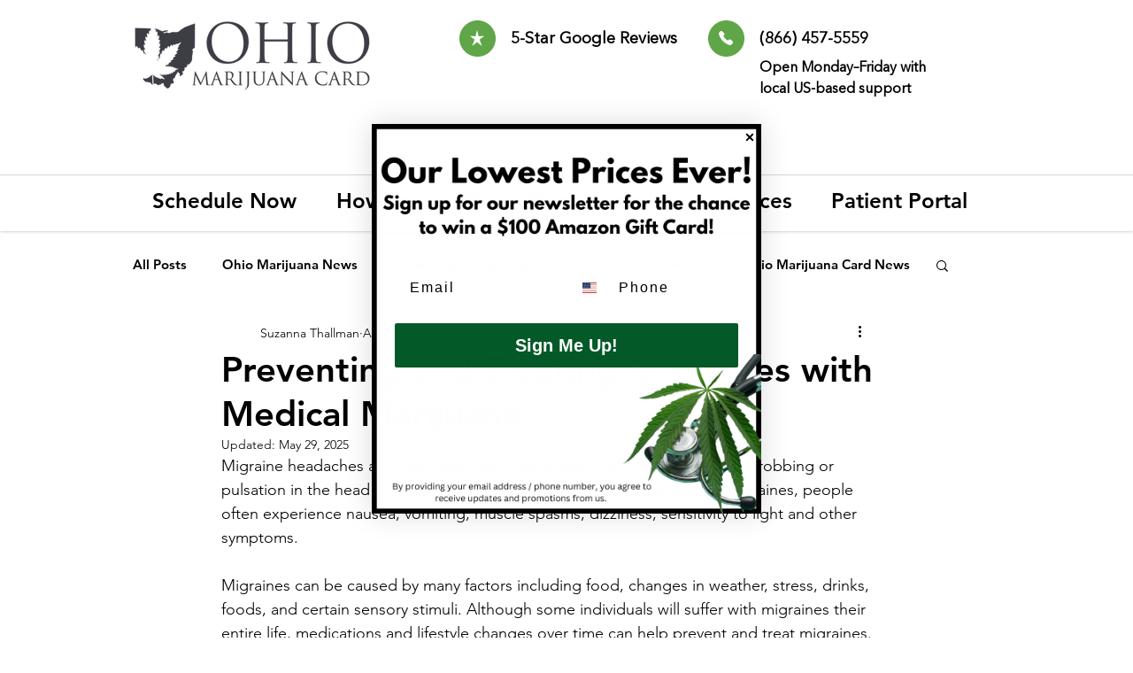

--- FILE ---
content_type: application/javascript
request_url: https://static.parastorage.com/services/wix-thunderbolt/dist/group_3.89d28fc0.chunk.min.js
body_size: 20280
content:
(self.webpackJsonp__wix_thunderbolt_app=self.webpackJsonp__wix_thunderbolt_app||[]).push([[266],{1497:(e,t,n)=>{"use strict";var r,o,s,a,i;n.d(t,{N9:()=>r,TF:()=>a,Te:()=>o,df:()=>i,g6:()=>s}),function(e){e.buyerMail="buyerMail",e.buyerId="buyerId"}(r||(r={})),function(e){e.TB="TB"}(o||(o={})),function(e){e.Static="static",e.TPA="TPA",e.Dynamic="dynamic"}(s||(s={})),function(e){e.Editor="editor",e.Dynamic="dynamic"}(a||(a={})),function(e){e.utmCampaign="utm_campaign",e.utmMedium="utm_medium",e.utmSource="utm_source",e.platform="platform",e.placement="placement"}(i||(i={}))},5292:function(e,t,n){var r;!function(){"use strict";function o(e,t){var n=(65535&e)+(65535&t);return(e>>16)+(t>>16)+(n>>16)<<16|65535&n}function s(e,t,n,r,s,a){return o((i=o(o(t,e),o(r,a)))<<(c=s)|i>>>32-c,n);var i,c}function a(e,t,n,r,o,a,i){return s(t&n|~t&r,e,t,o,a,i)}function i(e,t,n,r,o,a,i){return s(t&r|n&~r,e,t,o,a,i)}function c(e,t,n,r,o,a,i){return s(t^n^r,e,t,o,a,i)}function l(e,t,n,r,o,a,i){return s(n^(t|~r),e,t,o,a,i)}function d(e,t){var n,r,s,d,u;e[t>>5]|=128<<t%32,e[14+(t+64>>>9<<4)]=t;var p=1732584193,g=-271733879,m=-1732584194,h=271733878;for(n=0;n<e.length;n+=16)r=p,s=g,d=m,u=h,p=a(p,g,m,h,e[n],7,-680876936),h=a(h,p,g,m,e[n+1],12,-389564586),m=a(m,h,p,g,e[n+2],17,606105819),g=a(g,m,h,p,e[n+3],22,-1044525330),p=a(p,g,m,h,e[n+4],7,-176418897),h=a(h,p,g,m,e[n+5],12,1200080426),m=a(m,h,p,g,e[n+6],17,-1473231341),g=a(g,m,h,p,e[n+7],22,-45705983),p=a(p,g,m,h,e[n+8],7,1770035416),h=a(h,p,g,m,e[n+9],12,-1958414417),m=a(m,h,p,g,e[n+10],17,-42063),g=a(g,m,h,p,e[n+11],22,-1990404162),p=a(p,g,m,h,e[n+12],7,1804603682),h=a(h,p,g,m,e[n+13],12,-40341101),m=a(m,h,p,g,e[n+14],17,-1502002290),p=i(p,g=a(g,m,h,p,e[n+15],22,1236535329),m,h,e[n+1],5,-165796510),h=i(h,p,g,m,e[n+6],9,-1069501632),m=i(m,h,p,g,e[n+11],14,643717713),g=i(g,m,h,p,e[n],20,-373897302),p=i(p,g,m,h,e[n+5],5,-701558691),h=i(h,p,g,m,e[n+10],9,38016083),m=i(m,h,p,g,e[n+15],14,-660478335),g=i(g,m,h,p,e[n+4],20,-405537848),p=i(p,g,m,h,e[n+9],5,568446438),h=i(h,p,g,m,e[n+14],9,-1019803690),m=i(m,h,p,g,e[n+3],14,-187363961),g=i(g,m,h,p,e[n+8],20,1163531501),p=i(p,g,m,h,e[n+13],5,-1444681467),h=i(h,p,g,m,e[n+2],9,-51403784),m=i(m,h,p,g,e[n+7],14,1735328473),p=c(p,g=i(g,m,h,p,e[n+12],20,-1926607734),m,h,e[n+5],4,-378558),h=c(h,p,g,m,e[n+8],11,-2022574463),m=c(m,h,p,g,e[n+11],16,1839030562),g=c(g,m,h,p,e[n+14],23,-35309556),p=c(p,g,m,h,e[n+1],4,-1530992060),h=c(h,p,g,m,e[n+4],11,1272893353),m=c(m,h,p,g,e[n+7],16,-155497632),g=c(g,m,h,p,e[n+10],23,-1094730640),p=c(p,g,m,h,e[n+13],4,681279174),h=c(h,p,g,m,e[n],11,-358537222),m=c(m,h,p,g,e[n+3],16,-722521979),g=c(g,m,h,p,e[n+6],23,76029189),p=c(p,g,m,h,e[n+9],4,-640364487),h=c(h,p,g,m,e[n+12],11,-421815835),m=c(m,h,p,g,e[n+15],16,530742520),p=l(p,g=c(g,m,h,p,e[n+2],23,-995338651),m,h,e[n],6,-198630844),h=l(h,p,g,m,e[n+7],10,1126891415),m=l(m,h,p,g,e[n+14],15,-1416354905),g=l(g,m,h,p,e[n+5],21,-57434055),p=l(p,g,m,h,e[n+12],6,1700485571),h=l(h,p,g,m,e[n+3],10,-1894986606),m=l(m,h,p,g,e[n+10],15,-1051523),g=l(g,m,h,p,e[n+1],21,-2054922799),p=l(p,g,m,h,e[n+8],6,1873313359),h=l(h,p,g,m,e[n+15],10,-30611744),m=l(m,h,p,g,e[n+6],15,-1560198380),g=l(g,m,h,p,e[n+13],21,1309151649),p=l(p,g,m,h,e[n+4],6,-145523070),h=l(h,p,g,m,e[n+11],10,-1120210379),m=l(m,h,p,g,e[n+2],15,718787259),g=l(g,m,h,p,e[n+9],21,-343485551),p=o(p,r),g=o(g,s),m=o(m,d),h=o(h,u);return[p,g,m,h]}function u(e){var t,n="",r=32*e.length;for(t=0;t<r;t+=8)n+=String.fromCharCode(e[t>>5]>>>t%32&255);return n}function p(e){var t,n=[];for(n[(e.length>>2)-1]=void 0,t=0;t<n.length;t+=1)n[t]=0;var r=8*e.length;for(t=0;t<r;t+=8)n[t>>5]|=(255&e.charCodeAt(t/8))<<t%32;return n}function g(e){var t,n,r="0123456789abcdef",o="";for(n=0;n<e.length;n+=1)t=e.charCodeAt(n),o+=r.charAt(t>>>4&15)+r.charAt(15&t);return o}function m(e){return unescape(encodeURIComponent(e))}function h(e){return function(e){return u(d(p(e),8*e.length))}(m(e))}function f(e,t){return function(e,t){var n,r,o=p(e),s=[],a=[];for(s[15]=a[15]=void 0,o.length>16&&(o=d(o,8*e.length)),n=0;n<16;n+=1)s[n]=909522486^o[n],a[n]=1549556828^o[n];return r=d(s.concat(p(t)),512+8*t.length),u(d(a.concat(r),640))}(m(e),m(t))}function y(e,t,n){return t?n?f(t,e):g(f(t,e)):n?h(e):g(h(e))}void 0===(r=function(){return y}.call(t,n,t,e))||(e.exports=r)}()},5612:(e,t,n)=>{"use strict";n.r(t),n.d(t,{editor:()=>m,site:()=>g});var r=n(77748),o=n(20590),s=n(54157),a=n(32166),i=n(10553),c=n(69578),l=n(73955),d=n(6529);const u=(0,r.Og)([(0,r.KT)(o.AF,d.U),s.n,a.TQ,i.n,(0,r.KT)(o.YG,d.U),(0,r.lq)(c.j9)],(e,t,n,r,o,s)=>{let a,i,c,d,u;if((r["specs.thunderbolt.servicesInfra"]||o.isBuilderComponentModel)&&s?.hasService(l.EnvironmentDefinition)){const e=s?.getService(l.EnvironmentDefinition);e&&(({editorType:a,domain:i,userId:d,experiments:u}=e),c=e.getPreviewMode())}else({editorType:a,domain:i,previewMode:c}=o),d=n.site.userId,u=r;return{appWillMount(){e.export({reducedMotion:t,editorType:a,userId:d,domain:i,previewMode:c,experiments:u})}}});var p=n(16537);const g=e=>{e(p.$.AppWillMountHandler).to(u)},m=g},7105:(e,t,n)=>{"use strict";var r,o,s;n.d(t,{_z:()=>r,jB:()=>o,rr:()=>s}),function(e){e.OG_TITLE="og:title",e.OG_DESCRIPTION="og:description",e.OG_IMAGE="og:image",e.OG_IMAGE_WIDTH="og:image:width",e.OG_IMAGE_HEIGHT="og:image:height",e.OG_URL="og:url"}(r||(r={})),function(e){e.DESCRIPTION="description",e.KEYWORDS="keywords"}(o||(o={})),function(e){e.TWITTER_TITLE="twitter:title",e.TWITTER_CARD="twitter:card",e.TWITTER_DESCRIPTION="twitter:description",e.TWITTER_IMAGE="twitter:image"}(s||(s={}))},8119:(e,t,n)=>{"use strict";n.d(t,{DA:()=>m,YY:()=>f,aA:()=>y});var r=n(94601),o=n(41594),s=n.n(o),a=n(49152),i=n(5614),c=n(45468),l=n(789),d=n(62155),u=n.n(d);const p=["HoverBox"],g=(e,t,n,r,o)=>(...s)=>{if("onMouseLeave"!==e||!((e,t,n)=>{const r=(0,i.qc)(e,{experiments:t,logger:n});return!!r&&"hidden"===window.getComputedStyle(r).visibility})(n,r,o))return t[a.s]?t({args:s,compId:n}):t(...s)},m=(e,t,n,s)=>{const{getCompBoundedUpdateProps:a,getCompBoundedUpdateStyles:i,compControllers:l,stateRefs:d,experiments:m,logger:f}=(0,o.useContext)(r.A),y=h(d,e!==s,s,e),v=l[t],C=(0,o.useRef)(void 0);!C.current&&v&&(C.current={updateProps:a(e),updateStyles:i(e)});const b=v?.useComponentProps(n,y,C.current),P=b??n,S=((e,t,n,r=!1,s,a)=>{const{current:i}=(0,o.useRef)(new WeakMap),l=(0,o.useCallback)((t,n,o,i)=>{const l=r&&t.startsWith("on"),d=g(t,n,e,s,a),p=async(...e)=>{const[t,...n]=e,r=u().clone(t);return await(0,c.J)(),d(r,...n)},m=o?.[t]&&o?.[t]!==n?(...e)=>(o?.[t]?.(...e),l?p(...e):d(...e)):l?p:d;i.set(n,m)},[e,r,s,a]);return Object.entries(t).filter(([,e])=>"function"==typeof e).reduce((e,[t,r])=>(i.has(r)||l(t,r,n,i),e[t]=i.get(r),e),{})})(e,n,b,!p.includes(t),m,f);return{...P,...S}},h=(e,t,n,r)=>{const o={...e.get(n)??{}};if(t){(0,l.x)((0,l.GC)(r)).reverse().forEach(t=>{const r=e.get((0,l.Zr)(n,t));Object.assign(o,r)})}return o},f=(e,t)=>{const{props:n}=(0,o.useContext)(r.A);return h(n,e!==t,t,e)},y=(e,t)=>{const{structure:n,props:a,stateRefs:i,getIsWaitingSuspense:c,registerRoutingBlocker:l,resolveRoutingBlocker:d}=(0,o.useContext)(r.A),[,u]=(0,o.useState)(0),p=(0,o.useCallback)(()=>{s().version?.startsWith("18")&&c(t)?(0,o.startTransition)(()=>u(e=>e+1)):(l(t),u(e=>e+1))},[c,t,l]);(0,o.useEffect)(()=>{const r=[];return[a,n,i].forEach(n=>{const{unsubscribe:o,wasUpdatedBeforeSubscribe:s}=n.subscribeById(t,p);if(r.push(o),(s||t!==e)&&p(),t!==e){const{unsubscribe:t}=n.subscribeById(e,p);r.push(t)}}),()=>{r.forEach(e=>{d(t),e()})}},[e,t])}},12152:(e,t,n)=>{"use strict";n.r(t),n.d(t,{Structure:()=>y.oE,editor:()=>$,getStore:()=>f,site:()=>N,siteCommon:()=>U});var r=n(77748),o=n(17371),s=n(62155),a=n.n(s);const i=new WeakMap,c=new WeakMap,l="***ALL***",d=(e,t)=>{const n=i.get(e),r=n.get(t),o=n.get(l);if(r){const n=e.getById(t);r.forEach(e=>e(t,n))}if(o){const n=e.getById(t);o.forEach(e=>e(t,n))}const s=c.get(e);s&&s.forEach(e=>{d(e,t)})};class u{constructor(e){this.parentStore=e,this.myStore=new Map,c.set(this,new Map)}getById(e){const t=this.parentStore?.getById(e),n=this.myStore.get(e);return t?{...t,...a().pickBy(n,e=>void 0!==e)}:n}getByIdWithOverrides(e){const t=c.get(this),n=this.myStore.get(e);if(void 0===n)return n;const r={"":n};if(t)for(const[n,o]of t){const t=o.myStore.get(e);void 0!==t&&(r[n]=t)}return r}getChildStore(e){let t=c.get(this)?.get(e);return t||(t=new this.constructor(this),c.get(this).set(e,t)),t}removeById(e){this.myStore.delete(e)}updateById(e,t){p(t)?this.myStore.set(e,t):this.myStore.set(e,this.myStore.has(e)?{...this.myStore.get(e),...t}:t)}cleanAll(){this.myStore.clear(),c.get(this).clear(),i.get(this).clear()}}const p=e=>null==e||"string"==typeof e||"number"==typeof e||e instanceof Set||Array.isArray(e);class g extends u{constructor(e){super(e),i.set(this,new Map)}subscribeById(e,t){const n=i.get(this);return n.has(e)||n.set(e,new Set),n.get(e).add(t),()=>{n.get(e)&&n.get(e).delete(t)}}removeById(e){super.removeById(e),d(this,e)}updateById(e,t){super.updateById(e,t),d(this,e)}subscribe(e){return this.subscribeById(l,e)}cleanAll(){super.cleanAll(),i.get(this).clear(),c.get(this).clear()}}var m=n(789),h=n(82808);const f=()=>{let e=[],t={};const n=(e,t)=>t[e]||t[(0,m.vC)(e)]||t[(0,h.wS)(e)],r=(r,o)=>{const s=e.find(({store:e})=>n(r,e))||o&&e.find(({store:e})=>e[o]);return s?s.store:t},o=[],s=(e,t)=>{delete r(e)[e];r(e,t)[e]={}};return{updatePageId:(e,t)=>{if(t&&t!==e){const n=r(e);s(e,t);const o=(0,m.hu)(e);Object.keys(n).filter(o).forEach(e=>s(e,t))}},get:e=>r(e)[e],getContextIdOfCompId:n=>{const o=r(n);if(o===t)return null;const{id:s}=e.find(({store:e})=>e===o);return s},remove:(e,t)=>{const n=r(e),s={...n[e]||{}},a=t.slice(0,-1),i=t[t.length-1];let c=s;for(const e of a){if(!c[e])return;c=c[e]}delete c[i],n[e]=s,o.forEach(t=>{t({[e]:s})})},setChildStore:(r,s)=>{if(s){const o=e.filter(({id:e})=>e!==r),a={id:r,store:{...s}};e=[a,...o],t=Object.entries(t).reduce((e,[t,r])=>(n(t,s)?a.store[t]={...a.store[t],...r}:e[t]=r,e),{})}else{const t=e.find(({id:e})=>e===r);if(!t)return;e=e.filter(({id:e})=>e!==r);const n=Object.keys(t.store).reduce((e,t)=>(e[t]=null,e),{});o.forEach(e=>e(n))}},getEntireStore:()=>Object.assign({},...[...e].reverse().map(({store:e})=>e),t),update:e=>{const t=Object.entries(e).reduce((e,[t,n])=>{const o=r(t,n?.pageId);return o[t]={...o[t],...n},e[t]=o[t],e},{});o.forEach(e=>{e(t)})},set:e=>{Object.entries(e).forEach(([e,t])=>{r(e)[e]={...t}},{}),o.forEach(t=>{t(e)})},subscribeToChanges:e=>(o.push(e),()=>{const t=o.indexOf(e);t>=0&&o.splice(t,1)})}};var y=n(87711),v=n(89648);const C=(0,r.Og)([y.J8],e=>{let t=[],n=[],r={};return{unmount:()=>{e.cleanAll(),t=[],n=[],r={}},createContextBasedStore:o=>{t.push(o);const s=(t,n)=>{const r=e.get([o])||{},s=Object.keys(r);return s.find(e=>"general"!==e&&r[e][t])||s.find(e=>"general"!==e&&r[e][(0,m.vC)(t)])||s.find(e=>"general"!==e&&r[e][(0,h.wS)(t)])||n&&s.find(e=>"general"!==e&&r[e][n])||"general"},a=(t,n)=>{const r=s(t,n);e.update(o,r,t,void 0);const a=s(t,n);e.update(o,a,t,{})};return{get:t=>{const n=s(t);return e.get([o,n,t])},getContextIdOfCompId:e=>{const t=s(e);return"general"===t?null:t},setChildStore:(t,s)=>{if(s){const n=Object.keys(r).reduce((e,n)=>((s[n]||s[(0,m.vC)(n)]||s[(0,h.wS)(n)])&&(e[t][n]={...s[n],...r[n]},e.general[n]=void 0,delete r[n]),e),{general:{},[t]:{}}),a={...s,...n[t]};e.batch(e=>{for(const t in n.general)e(o,"general",t,n.general[t]);for(const n in a)e(o,t,n,a[n])})}else{const r=e.update(o,t,void 0),s=Object.assign({},...r.map(([,,e])=>({[e]:null})));n.forEach(e=>e(s))}},getEntireStore:()=>{const{general:t,...n}=e.get(o);return Object.assign({},t,...Object.values(n))},update:t=>{const a=e.batch(e=>{for(const n in t){const a=s(n);e(o,a,n,t[n]),"general"===a&&(r[n]=t[n])}}),i=Object.assign({},...a.map(t=>{const[,,n]=t;return{[n]:e.get(t)}}));n.forEach(e=>{e(i)})},updatePageId:(t,n)=>{if(n&&n!==t){const r=s(t),i=e.get([o,r]);if(!i)return;a(t,n);Object.keys(i).filter(e=>(0,m.Zr)(t,(0,m.D2)(e))===e).forEach(e=>a(e,n))}},remove:()=>{throw new Error("Unsupported")},set:()=>{throw new Error("Unsupported")},subscribeToChanges:e=>(n.push(e),()=>{const t=n.indexOf(e);t>=0&&n.splice(t,1)})}},createStore:t=>({update:r=>{const o=e.batch(e=>{for(const n in r)for(const o in r[n])e(t,n,o,r[n][o])}),s=Object.assign({},...o.map(t=>{const[,,n]=t;return{[n]:e.get(t)}}));n.forEach(e=>{e(s)})},get:n=>e.get([t,...n])})}}),b=(0,r.Og)([],()=>(0,v.E$)()),P=(0,r.Og)([y.Lo],e=>e.createContextBasedStore("stateRefs"));var S=n(77212);const E=(0,r.Og)([y.Ji],e=>{const t={},n=n=>{const{resolver:r,promise:o}=(0,S.Q)();return t[n]={promise:o,resolver:r},e.update({[n]:{ref:e=>((e,n)=>{if(n){const r=t[e]||{};r.resolver?(r.resolver(n),r.resolver=null):r.promise=Promise.resolve(n),t[e]=r}else delete t[e]})(n,e)}}),t[n]};return{getCompRefById:e=>{const{promise:r}=t[e]||n(e);return r}}}),I=(0,r.Og)([],()=>{const e={},t={setIsWaitingSuspense:(t,n)=>{e[t]=n},getIsWaitingSuspense:t=>e[t]};return{...t,extendRendererProps:async()=>t}});var w=n(49152);const T=(e,t,n,r)=>{const o=({args:o,compId:s})=>{(()=>{const r=e.get(n)?.[t]??[];if(!(0,m._f)(n))return r;const o=e.get((0,m.vC)(n))?.[t]??[];return[...r,...o]})().forEach(e=>{const t=r.get(e);if(t?.addCompId){const[t,...n]=o;if(a().isObject(t)){const r=a().clone(t);return r.compId=s,e(r,...n)}}return e(...o)})};return o[w.s]=!0,o},O=(0,r.Og)([y.Mh,y.Ji],(e,t)=>{const n=[],r=new WeakMap;e.subscribeToChanges(n=>{const o=Object.entries(n).reduce((n,[o,s])=>{if(!s)return n;const a=t.get(o)||{},i=Object.keys(s).filter(e=>!a[e]||!((e={})=>!!e[w.s])(a[e])).reduce((t,n)=>({...t,[n]:T(e,n,o,r)}),{});return Object.keys(i).length?{...n,[o]:i}:n},{});t.update(o)});return{register:(t,o,s,a={addCompId:!1})=>{r.set(s,a);const i=e.get(t)||{},c={[o]:[...i[o]||[],s]};return e.update({[t]:{...i,...c}}),n.forEach(e=>{e(t,{[o]:s})}),c[o][c[o].length-1]},unregister:(t,n,o)=>{r.delete(o);const s=e.get(t)||{},a=s[n].findIndex(e=>e===o);if(a<0)return;const i={[n]:[...s[n].slice(0,a),...s[n].slice(a+1)]};e.update({[t]:{...s,...i}})},subscribeToChanges:e=>{n.push(e)}}});var D=n(1015);const x=(0,r.Og)([D.B],e=>{const t={},n={},r=(e,n,r)=>(e.forEach(e=>{t[e]=t[e]||{},t[e].callbacks?t[e].callbacks[n]=r:t[e].callbacks={[n]:r}}),()=>o(e,n)),o=(e,n)=>{e.forEach(e=>{t[e].callbacks=((e,{[e]:t,...n})=>n)(n,t[e].callbacks)})};return{registerToCompLifeCycle:r,notifyCompDidMount:(r,o)=>{n[r]=!0,n[o]=!0;const s=t=>Object.values(t).forEach(t=>{t(r,o,e.getByCompId(o))});t[r]&&s(t[r].callbacks),r!==o&&t[o]&&s(t[o].callbacks)},waitForComponentToRender:t=>{const s=a().uniqueId("waitForComponentToRender_");if(n[t]){const n=e.getByCompId(t);if(!n){const e=(e=>document.querySelectorAll(`#${e}, [id^="${e}${m.Jx}"]`))(t);return e.length?Promise.resolve(Array.from(e)):(console.warn(`Component with id ${t} was mounted but not found in the DOM`),Promise.resolve([]))}return Promise.resolve([n])}return new Promise(e=>{r([t],s,(n,r,a)=>{o([t],s),e([a])})})},componentDidUnmount:(e,t)=>{n[t||e]=!1}}});var A=n(35406),k=n(66225),B=n(61521),L=n(32166),R=n(87722),M=n(20636);const _=(0,r.Og)([y.oE,y.Ji,y.q2,A.Q,k.T,y.VI],(e,t,n,r,o,s)=>({extendRendererProps:async()=>({styles:n,structure:e,props:t,compsLifeCycle:r,compEventsRegistrar:o,stateRefs:s})})),U=e=>{const t=f(),n=f(),r=f(),o=f(),s=f();e(y.J8).to(b),e(y.Lo).to(C),e(y.oE).toConstantValue(t),e(y.VI).to(P),e(y.Ji).toConstantValue(n),e(y.q2).toConstantValue(o),e(M.KZ).toConstantValue(s),e(y.Mh).toConstantValue(r),e(B.Q).to(E),e(k.T).to(O),e(A.Q).to(x),e(L.Cl).to(_),e(y.$d,L.Cl).to(I)},N=e=>{e(o.cw).toConstantValue(new g),U(e)},$=e=>{const t=f();e(R.$).toConstantValue(t),U(e)}},23097:(e,t)=>{"use strict";Object.defineProperty(t,"__esModule",{value:!0}),t.replaceEmails=void 0;var n=o(["=","/","?","(",")","[","]",'"',"'","&","@"]),r=o(["!","#","$","%","&","'","*","+","/","=","?","^","_","`","{","}","(",")","[","]","|","@",";",",","\\",'"',"~"]);function o(e){return e.map(function(e){return"\\"+e}).join("")}t.replaceEmails=function(e,t){var o=new RegExp("[^\\s".concat(n,"]+@[^\\s").concat(r,"]+\\.[^\\s").concat(r,"]+"),"g");return e.replace(o,function(e){return t(e)})}},23648:(e,t,n)=>{"use strict";n.d(t,{A:()=>M});var r=n(41594),o=n.n(r),s=n(94601);class a extends Error{constructor(e){super(`${e} Component is missing from component library`),"function"==typeof Error.captureStackTrace?Error.captureStackTrace(this,this.constructor):this.stack=new Error(this.message).stack}}class i extends Error{constructor(e){super(`${e} is missing from structure`),"function"==typeof Error.captureStackTrace?Error.captureStackTrace(this,this.constructor):this.stack=new Error(this.message).stack}}const c=({id:e})=>{const{BaseComponent:t}=(0,r.useContext)(s.A);return o().createElement(t,{"data-dead-comp":!0,id:e})};class l extends o().Component{constructor(e){super(e);const{Component:t,compClassType:n,id:r,deleted:o}=e;o?this.state={hasError:!1}:(this.state={hasError:!t||!n},n?t||this.captureError(new a(n)):this.captureError(new i(r)))}static getDerivedStateFromError(){return{hasError:!0}}captureError(e,t=""){this.props.logger.captureError(e,{tags:{feature:"feature-react-renderer",componentType:this.props.compClassType,compId:this.props.id,componentName:"dead-component"},extra:{componentStack:t}})}componentDidCatch(e,{componentStack:t}){this.captureError(e,t)}render(){return this.state.hasError?o().createElement(c,{id:this.props.id}):o().createElement(r.Fragment,null,this.props.children)}}var d=n(62155),u=n.n(d),p=n(5856),g=n(789),m=n(8119),h=n(82808);const f={scope:[],repeaterItemsIndexes:[]},y=(e,t,n)=>{if(!n)return t;switch(n.parentType){case"Repeater":const r=(0,g.qO)(n.scopeId);return{scope:[...t.scope,(0,g.Zr)((0,h.pK)(e),r)],repeaterItemsIndexes:[...t.repeaterItemsIndexes,n.itemIndex]};case"RefComponent":const o=(0,h.pK)((0,g.vC)(n.scopeId));return{scope:[...t.scope,o],repeaterItemsIndexes:t.repeaterItemsIndexes};default:throw new Error("childScopeData.parentType is not supported")}},v=(e,t)=>{const n=[...e?.scope];(0,h.W6)(t)&&n.length&&(t=(0,h.QJ)(t,n.at(0)));const r=(0,h.HM)(t).pop(),o=u().findIndex(n,e=>e===r);return-1===o?{...e,scope:[]}:(e?.scope.forEach((e,t)=>{t>o&&!e?.includes(g.Jx)&&n.splice(t,1)}),{...e,scope:n})},C=({compProps:e,propsStore:t,displayedItemId:n,compId:o,parentScope:s,isDs:a,renderComp:i,compStructure:c,slots:l,parentCompPath:d})=>(0,r.useMemo)(()=>{const r=c?.components??[];if(!Boolean(c?.builderType&&r.length>0&&0===Object.keys(l??{}).length))return{};const{layers:u}=e,p=new Set(u?.pinned??[]),g=new Set(u?.background??[]);return(r??[]).reduce((e,r)=>{const c=(e=>g.has(e)?"backgroundLayer":p.has(e)?"pinnedLayer":"children")(r);return e[c].push((e=>{const r=a?y(o,s):f;return i(t,e,r,n,d)})(r)),e},{children:[],backgroundLayer:[],pinnedLayer:[]})},[c,l,e,a,o,s,i,t,n,d]),b=({parentScope:e,propsStore:t,displayedItemId:n,renderComp:o,parentCompPath:s})=>(0,r.useCallback)(r=>{if(!r)return null;const a=e.scope.at(0),i=a?a+h.cZ+r:r,c=v(e,i);return o(t,r,c,n,s)},[e,t,n,o,s]),P=e=>{const{compStructure:t,elementToContainersData:n,slots:o,parentScope:s,propsStore:a,displayedItemId:i,renderComp:c,isDs:l,elementProps:d,parentCompPath:u}=e,p=b(e),m=(0,r.useCallback)((e,t,n)=>{if(!n)return null;const r=(0,g.mK)(e,i),o=l?y(n,s,{parentType:"Repeater",scopeId:r,itemIndex:t}):f;return c(a,n,o,r,u)},[i,l,s,a,c,u]);return(0,r.useMemo)(()=>{if(!t?.builderType)return{};const e={template:e=>(t,n)=>m(t,n,e),slot:e=>p(e),simple:e=>p(e),placeholder:e=>p(e)};return{rootContainers:E(e,o,n),elementPropsWithRenderedContainers:I(d??{},e)}},[t,n,p,m,d,o])},S=e=>{const t=b(e),{compProps:n,slots:o,compStructure:s}=e,a=(0,r.useCallback)(e=>{const n=e=>"string"==typeof e&&o?.[e]?t(o[e]):Array.isArray(e)?e.map(n):"object"==typeof e&&null!==e?Object.entries(e).reduce((e,[t,r])=>(e[t]=n(r),e),{}):e;return Object.entries(e).reduce((e,[t,r])=>(e[t]=n(r),e),{})},[t,o]);return(0,r.useMemo)(()=>s?.builderType?a(n):{},[a,n,s])};function E(e,t,n){const r=n?.root??{};return(0,d.mapValues)(r,(n,r)=>(0,e[n.containerType])(t?.[r]))}function I(e,t){const n=(0,d.cloneDeep)(e??{});return(0,d.mapValues)(n,(e,n)=>(0,d.mapValues)(e,(e,n)=>{if((0,d.isPlainObject)(e)&&e.containerType){return(0,t[e.containerType])(e.compId)}return"elementProps"===n?I(e,t):e}))}var w=n(36325);const T=(e,t,n,r,s)=>{const a=e.get(t),i=(0,p.Or)(t);return o().createElement(O,{displayedItemId:r,compId:t,scopeData:n,id:i,key:a?.key||(r?(0,g.Zr)(i,r):i),parentCompPath:s})},O=o().memo(({id:e,compId:t=e,displayedItemId:n="",scopeData:a=f,parentCompPath:i=""})=>{const{structure:c,disabledComponents:l,resolveRoutingBlocker:d}=(0,r.useContext)(s.A),u=n?(0,g.Zr)(t,n):t,p=c.get(t),h=c.get(u),y=h?{...p,...h}:p||{},{componentType:v,uiType:C,builderType:b}=y,P=!!l[v],S=C?`${v}_${C}`:b||v;return(0,m.aA)(t,u),d(u),o().createElement(D,{id:e,key:`${e}_${S}`,compId:t,displayedItemId:n,scopeData:a,compStructure:y,compClassType:S,isCompDisabled:P,parentCompPath:i})}),D=({id:e,compId:t=e,displayedItemId:n="",scopeData:a=f,compStructure:i,compClassType:d,isCompDisabled:h,parentCompPath:y=""})=>{const b=!1,{props:E,logger:I,DeletedComponent:O,BaseComponent:D,getComponentToRender:x,experiments:A,notifyError:k}=(0,r.useContext)(s.A),B=y?`${y}${w.Qw}${t}`:t;let L="Page"===i.componentType||B!==t?B:"",R=n?(0,g.Zr)(t,n):t;const M=x(d,i.indexInParent);M||(k?.({type:"feature not supported in app",error:new Error("Component Missing")}),console.warn("Unknown component type for id",R,"->",d),I.captureError(new Error(`Unknown component type for id ${R} ${d}`),{tags:{feature:"StructureComponent"},extra:{compId:R,compType:d}}));const{elementToContainersData:_,templateContainers:U,elementProps:N,...$}=(0,m.YY)(R,t),W=i.components,j=a,V=(0,r.useCallback)(e=>(W||[]).map(t=>{let r=n;"Repeater"===e?.parentType&&(r=(0,g.mK)(e.scopeId,n),L=`${B}${w.Qw}[${e.scopeId}]`);return T(E,t,f,r,L)}),[W,n,t,j,E,b,B,L]),H=i.slots,K={},F=!h&&M;R=n?R:(0,p.Or)(e);const G=(0,r.useMemo)(()=>(e,t)=>{const n=H?.[`${e}`];if(!n)return null;const r=v(j,n);return T(E,n,r,t,L)},[H,E,j,L]),J=(0,r.useMemo)(()=>u().mapValues(H,e=>{const t=v(j,e);return T(E,e,t,n,L)}),[H,n,E,j,L]),{children:q,backgroundLayer:Y,pinnedLayer:z,...Q}=(e=>{const t=C(e),{elementPropsWithRenderedContainers:n,rootContainers:r}=P(e);return{...t,...r,...S(e),...n?{elementProps:n}:{}}})({compProps:$,propsStore:E,displayedItemId:n,compId:t,parentScope:j,isDs:b,renderComp:T,compStructure:i,slots:H,elementToContainersData:_,elementProps:N,parentCompPath:L}),Z=(0,r.useMemo)(()=>({...Q.wix||{},compPath:B}),[Q.wix,B]);let X;return X=i.deleted?o().createElement(O,{BaseComponent:D,id:R,compId:t}):F?o().createElement(M,{...Q,...i.builderType?{children:q,backgroundLayer:Y,pinnedLayer:z,isBuilderComponent:!0}:{children:V},compProps:$,getSlotByItemId:G,...K,slots:J,id:R,compId:t,compClassType:d,wix:Z}):o().createElement(c,{id:R}),o().createElement(l,{id:R,deleted:i.deleted,logger:I,Component:M,compClassType:d},X)},x=O;function A(e,t,n){const r={},o={},s={},a="Any Comp",i=(e,t,n)=>n[e]&&[...n[e]].forEach(e=>{e(t)});function c(e){const c={};Object.entries(e).forEach(([e,t])=>{t?(r[e]||(s[e]=!0),c[e]=t):i(e,t,o)}),(e=>{if(!n||n.isRenderPending())return;const t=Object.keys(e).filter(e=>r[e]);t.length>0&&n.setRenderPending(!0,t)})(c),t.batch(()=>{Object.entries(c).forEach(([e,t])=>i(e,t,r)),r[a]?.forEach(t=>t(e))})}e.subscribeToChanges(e=>c(e));const l=(e,t)=>{const n=(e,t,n)=>{if(!n[e])return;const r=n[e].indexOf(t);r>=0&&n[e].splice(r,1),0===n[e].length&&delete n[e]},a=()=>{n(e,t,r),n(e,a,o)};r[e]=r[e]||[],o[e]=o[e]||[],r[e].push(t),o[e].push(a);const i=e in s;return delete s[e],{unsubscribe:a,wasUpdatedBeforeSubscribe:i}};return{...e,subscribeById:l,subscribeToChanges:e=>{const{unsubscribe:t}=l(a,e);return t}}}var k=n(22879),B=n(68329);const L=(e,t)=>{(e=>{e.split(k.K)[0]})(t);const n=(e=>{const[t,n]=e.split(k.K);return n||`#${t}`})(t),r=e.get((0,g.vC)(t)),o=e.get(t),s=u().omitBy({...r,...o},u().isNil);if(Object.keys(s).length)return`${n}{${(e=>Object.entries(e).reduce((e,[t,n])=>`${e}${t}:${n};`,""))(s)}}`},R=()=>{const{styles:e}=(0,r.useContext)(s.A),[,t]=(0,r.useState)(0),n=(0,r.useCallback)(()=>t(e=>e+1),[]);(0,r.useEffect)(()=>e.subscribeToChanges(n),[e]);const a=(e=>Object.keys(e.getEntireStore()).map(t=>L(e,t)).filter(e=>e).join(" "))(e);return a?o().createElement("style",{id:B.Ko,dangerouslySetInnerHTML:{__html:a}}):null};const M=function({structure:e,props:t,styles:n,compsLifeCycle:a,compEventsRegistrar:i,comps:c,compControllers:l,logger:d,batchingStrategy:u,onDidMount:p=()=>{},layoutDoneService:g,stateRefs:m,rootCompId:h,getCompBoundedUpdateProps:f,getCompBoundedUpdateStyles:y,BaseComponent:v,DeletedComponent:C,disabledComponents:b={},experiments:P,setIsWaitingSuspense:S,getIsWaitingSuspense:E,getComponentToRender:I,executeComponentWrappers:w,componentCssRenderer:T,registerRoutingBlocker:O,resolveRoutingBlocker:D,notifyError:k,ServicesManagerProvider:B,servicesManager:L,isBuilderComponentModel:M}){const _={structure:A(e,u,g),props:A(t,u,g),stateRefs:A(m,u,g),styles:A(n,u),compsLifeCycle:a,compEventsRegistrar:i,logger:d,comps:c,compControllers:l,getCompBoundedUpdateProps:f,getCompBoundedUpdateStyles:y,BaseComponent:v,DeletedComponent:C,disabledComponents:b,experiments:P,setIsWaitingSuspense:S,getIsWaitingSuspense:E,getComponentToRender:I,executeComponentWrappers:w,batchingStrategy:u,layoutDoneService:g,componentCssRenderer:T,registerRoutingBlocker:O,resolveRoutingBlocker:D,notifyError:k};(0,r.useEffect)(p,[p]);const U=(Boolean(P["specs.thunderbolt.servicesInfra"])||Boolean(M))&&B&&L,N=U?B:r.Fragment,$=U?{servicesManager:L}:{};return o().createElement(r.Fragment,null,o().createElement(N,{...$},o().createElement(s.A.Provider,{value:_},o().createElement(R,null),o().createElement(x,{key:h,id:h,scopeData:{scope:[],repeaterItemsIndexes:[]}}))))}},24639:(e,t,n)=>{"use strict";n.d(t,{C:()=>a,Z:()=>i});var r=n(78173),o=n(1497),s=n(45693);function a(e,t){const{searchParams:n}=e.getParsedUrl();if(!(0,s.x)(t))return void localStorage.removeItem(r.G2);if(!n.get(o.df.utmSource))return;const a=Object.values(o.df).reduce((e,t)=>{const r=n.get(t);return r&&(e[t]=r),e},{}),i={date:(new Date).toISOString(),...a};try{const e=localStorage.getItem(r.G2),t=(JSON.parse(e||"[]")||[]).filter(c);t.unshift(i),localStorage.setItem(r.G2,JSON.stringify(t))}catch(e){console.warn("failed to store utm params",e)}}function i(){let e,t;try{e=localStorage.getItem(r.G2)||"[]",t=JSON.parse(e)}catch(e){return void console.warn("failed to get utm params",e)}if(t?.length){for(;JSON.stringify(t).length>r.em;)t.pop();return{utmParams:t,isTrimmed:e.length>r.em}}}function c(e){const t=(new Date).getTime()-2592e6;return new Date(e.date).getTime()>t}},27850:(e,t,n)=>{"use strict";n.r(t),n.d(t,{LogicalReflectorStateSymbol:()=>c.Nc,LogicalReflectorSymbol:()=>c.w5,PageInitializerSymbol:()=>c.SB,PagePropsJsonSymbol:()=>c.QK,PageProviderSymbol:()=>c.re,PageStructureJsonSymbol:()=>c.zB,site:()=>j});var r=n(77748),o=n(75396),s=n(39218),a=n(16537),i=n(98567),c=n(66084),l=n(10820),d=n(20636),u=n(87711),p=n(20590),g=n(10553),m=n(32166),h=n(65895),f=n(97e3),y=n(77212),v=n(45468),C=n(62155),b=n.n(C),P=n(18922);const S=e=>{const t=e.get(h.V),n=e.get(m.Ht),r={};return()=>({loadFeature:async(o,a)=>{const i=e.get(a);if(i)return i;const c=e.get(s.Is),l=((e,t)=>`${e}_${t}`)(o,c);if(r[l])return r[l];n.interactionStarted("dynamic_load_feature",{paramsOverrides:{cacheKey:l}});const{promise:d,resolver:u}=(0,y.Q)();r[l]=d,await t.loadPageFeatures(e,[o]);const p=e.getAllNamed(P.j,o);await Promise.all(p.map(({init:e})=>e(c)));const g=e.get(a);return n.interactionEnded("dynamic_load_feature",{paramsOverrides:{cacheKey:l}}),u(g),r[l]=void 0,g}})},E=async({container:e,pageId:t,contextId:n,pageAssetsLoader:r,featuresLoader:o})=>{await(0,v.J)();const{features:a,props:i}=await r.load(t);await(0,v.J)();const c=e.createChild();await o.loadPageFeatures(c,await a);const l=await i;return((e,t)=>{Object.keys(t).forEach(n=>{e.bind(p.Gp).toConstantValue(t[n]).whenTargetNamed(n)})})(c,l),c.bind(p.DK).toConstantValue(l),c.bind(s.Is).toConstantValue(t),c.bind(s.DR).toConstantValue(n),c.bind(s.qP).toProvider(S),c},I=(e,t)=>({getAllImplementersOf(n){const r=e.getAll(n);return[...t?t.getAllImplementersOf(n):[],...r]},getAllImplementersOnPageOf:t=>e.getAll(t),async getAllImplementersOfAsync(n){const r=e.getAll(n);return[...t?t.getAllImplementersOf(n):[],...r]},getAllImplementersOnPageOfAsync:async t=>e.getAll(t)}),w=["animations","animationsWixCodeSdk","motion","motionEffects"],T=e=>{const t=e.get(s.KC),n=e.get(h.V),r=e.get(u.eZ),o=e.get(u.Mh),i=e.get(u.Ji),C=e.get(u.VI),P=e.get(d.KZ),S=e.get(u.q2),T=e.get(l.gU),O=e.getNamed(p._K,c.UU),D=e.getNamed(p.wk,c.UU),x=e.get(g.n),A=e.get(m.Ht);D.update(()=>({}));const k=!!x["specs.thunderbolt.lazy_load_on_navigations"],B=async(s,l,u)=>{const p=(0,y.Q)(),g={loadComponentsPromise:p.promise},m=t.load(s,g),h=(e=>{if("masterPage"!==e&&(O.nonPopupPages[e]||f.b[e])){const e=B("masterPage","masterPage");return D.update(t=>({...t,masterPage:e})),e}return Promise.resolve(void 0)})(s),x=r.loadPageStructure(s,l,g),L=x.then(async e=>{const t=await(async(e,t,n)=>{const[r,o,s]=await Promise.all([e.features,e.props,e.siteFeaturesConfigs]);return k&&!n&&!s?.platform?.bootstrapData?.wixCodeBootstrapData?.wixCodePageIds[t]&&!o?.scrollToAnchor?.isAnchorsLinksOnPageWithoutTopAndBottom&&!w.some(e=>r.includes(e))})(m,s,u);return A.runAsyncAndReport(()=>T.loadComponents(e,t),"pageReflector",`loadComponents-${s}`)}).then(()=>p.resolver());await(0,v.J)();const[R,M,_]=await Promise.all([E({pageId:s,contextId:l,container:e,pageAssetsLoader:t,featuresLoader:n}),x,m.props.then(async({render:{compProps:e}})=>(await(0,v.J)(),i.setChildStore(l,e),e)),m.stateRefs.then(async e=>{await(0,v.J)(),C.setChildStore(l,e)}),m.components.then(async e=>(await(0,v.J)(),[o,S].map(t=>t.setChildStore(l,b().mapValues(e,()=>({}))))))]);return P.setChildStore(l,R.get(d.r4).createComponents(M)),R.bind(a.$.PageWillMountHandler).toConstantValue({name:"PageReflector",pageWillMount:async()=>{await Promise.all([L,m.css])}}),R.bind(c.zB).toConstantValue(M),R.bind(c.QK).toConstantValue(_),"masterPage"===s?R.bind(a.$.PageDidUnmountHandler).toConstantValue({pageDidUnmount:()=>{(async e=>{const t=Object.keys((await e).render.compProps).reduce((e,t)=>({...e,[t]:{}}),{});i.update(t)})(m.props)}}):(R.bind(a.$.PageWillUnmountHandler).toConstantValue({pageWillUnmount:()=>(async e=>{o.setChildStore(e),i.setChildStore(e),r.cleanPageStructure(e),C.setChildStore(e),D.update(t=>{const n={...t};return delete n[e],n})})(l)}),R.bind(a.$.PageDidUnmountHandler).toConstantValue({pageDidUnmount:async()=>{D.get()[l]||(S.setChildStore(l),P.setChildStore(l))}})),I(R,await h)};return(e,t,n)=>{const r=D.get();if(e in r)return r[e];const o=B(t,e,n);return D.update(t=>({...t,[e]:o})),o}},O=e=>{const t=e.get(s.KC),n=e.get(h.V),r=e.getNamed(p.wk,c.UU);return async(o,s=o)=>{const a=r.get();if(o in a)return a[o];await(0,v.J)();const i=await E({pageId:s,contextId:o,container:e,pageAssetsLoader:t,featuresLoader:n});return I(i)}},D=(0,r.Og)([(0,r.KT)(p.wk,c.UU)],e=>({isContainerExistsForContext:t=>!!e.get()?.[t]}));var x=n(84448),A=n(1015),k=n(66340),B=n(91674),L=n(82658),R=n(78691);const M=(0,r.Og)([h.V,m.TQ,m.Ht,u.oE,R._w,x.W,A.B,(0,r.lq)(m.$_),(0,r.lq)(k.nT)],(e,t,n,r,o,s,a,i,l)=>{const d={};return o.getWarmupData(c.UU).then(e=>{e&&Object.assign(d,e.compIdToTypeMap)}),{appDidLoadPage(){Object.assign(d,b().mapValues(r.getEntireStore(),e=>e.componentType))},appDidMount:async()=>{try{if(i){const e=e=>{function n(e,t){let n=e;for(;n;){if(t(n))return!0;n=n.parentElement}return!1}const r=(e=>{let t=(0,B.g5)(e);for(;t&&!d[t];){const e=a.getByCompId(t)?.parentElement;if(!e)break;t=(0,B.g5)(e)}return t})(e),o=n(e,e=>e.hasAttribute("data-motion-enter")),i=n(e,e=>"POPUPS_ROOT"===e.id),c=!!document.getElementById("welcome-screen"),u=r&&d[r]||(0,B.JE)(e)||"not_found",p=[{name:"lightbox",key:"id",value:"POPUPS_ROOT",runOnAncestors:!0},{name:"outside_of_main_container",runOnAncestors:!1,predicate:e=>{const t=document.getElementById("SITE_CONTAINER");return t&&!t.contains(e)||!1}},{name:"animated",key:"data-motion-enter",value:"done",runOnAncestors:!0},{name:"consentPolicy",key:"data-hook",value:"consent-banner-root",runOnAncestors:!0},{name:"loginPage",key:"data-testid",value:"siteMembersDialogLayout",runOnAncestors:!0},{name:"videoPlayer",key:"data-testid",value:"playable-cover",runOnAncestors:!0},{name:"welcomeScreen",runOnAncestors:!1,predicate:()=>!!window.requestCloseWelcomeScreen},{name:"dialog",key:"role",value:"dialog",runOnAncestors:!0}].filter(({key:t,value:r,predicate:o,runOnAncestors:s})=>{const a=o||(e=>e.getAttribute(t)===r);return s?n(e,a):a(e)}).map(e=>e.name);t.mode.debug&&console.log({lcpElementCustomAttributes:p});const g={lcpElementCustomAttributes:p,isAnimated:o,isLightbox:i,isWelcomeScreen:c,compType:u||"comp_not_found_in_structure",navigationParams:{lastNavigationTimings:s.getLastNavigationTimings(),isDuringNavigation:s.isDuringNavigation()}};if(r&&"tpaWidgetNative"===u){const e=l?.getCompDataByCompId(r);return{widgetId:e?.widgetId,appDefinitionId:e?.appDefinitionId,...g}}return g};!(0,L.fU)(window)&&t.mode.debug&&(window._getCompDataByHtmlElement=e),i.update({getHtmlElementMetadata:e})}const r=[...e.getLoadedPageFeatures(),...t.siteFeatures],o=Object.values(d);n.meter("page_features_loaded",{customParams:{features:r,components:o}})}catch(e){}}}});var _=n(18795),U=n(95509);class N extends Error{constructor(e){super(e),this.name="PageInitializerError"}}const $=(0,r.Og)([(0,r.m3)(a.$.AppWillLoadPageHandler),c.re,m.Ht,x.W,U.h,m.RV],(e,t,n,r,o,s)=>({initPage:async({pageId:i,contextId:c,anchorDataId:l,isLightbox:d})=>{n.interactionStarted("init_page"),o.clear();const u=e=>r.isFirstNavigation()&&"AsyncFunction"===e.constructor.name;n.phaseStarted(_.c.PAGE_REFLECTOR),await(0,v.J)();const p=t(c,i,l),g=(0,v.a)(async()=>{const e=await p;n.phaseEnded(_.c.PAGE_REFLECTOR);const t=await e.getAllImplementersOfAsync(a.$.PageWillMountHandler),s=async e=>{const t=o.start(`pageWillMount_${e.name}`);u(e.pageWillMount)&&n.phaseStarted(`pageWillMount_${e.name}`);try{await e.pageWillMount(i)}catch(t){throw n.captureError(new N("pageWillMount failed"),{tags:{feature:"pages",methodName:"initPage",handler:e.name},extra:{error:t}}),t}t(),u(e.pageWillMount)&&n.phaseEnded(`pageWillMount_${e.name}`)};await Promise.all(r.isFirstNavigation()?t.map(e=>(0,v.a)(()=>s(e))):t.map(s))});await Promise.all([g,...e.map(e=>(0,v.a)(async()=>{const t=o.start(`appWillLoadPage_${e.name}`);u(e.appWillLoadPage)&&n.phaseStarted(`appWillLoadPage_${e.name}`);try{await(0,v.J)(),await e.appWillLoadPage({pageId:i,contextId:c,isLightbox:d})}catch(t){throw n.captureError(new N("appWillLoadPage failed"),{tags:{feature:"pages",methodName:"initPage",handler:e.name},extra:{error:t}}),t}t(),u(e.appWillLoadPage)&&n.phaseEnded(`appWillLoadPage_${e.name}`)}))]),n.addBreadcrumbToBatch("init_page_phase_durations",o.getPhases()),n.interactionEnded("init_page",{paramsOverrides:{http_referrer:s?.document.referrer||""}})}})),W=(0,r.Og)([c.w5,o.t7],(e,t)=>({loadFeature:async(n,r,o)=>{const a=o||t.getCurrentRouteInfo();if(a){const t=await e(a.contextId,a.pageId),[o]=t.getAllImplementersOnPageOf(s.qP);return o().loadFeature(n,r)}throw new Error("No pageId found in currentRouteInfo")}})),j=e=>{e(c.re).toProvider(T),e(c.w5).toProvider(O),e(c.Nc).to(D),e(a.$.AppDidMountHandler,a.$.AppDidLoadPageHandler).to(M),e(i.n).to(W),e(c.SB).to($)}},30418:(e,t,n)=>{"use strict";n.r(t),n.d(t,{CommonConfigSymbol:()=>l.A,editor:()=>u,name:()=>l.U,site:()=>d});var r=n(32166),o=n(77748),s=n(9492),a=n(38933),i=n(82658);const c=(0,o.Og)([r.TQ,s.u6,r.RV],(e,t,n)=>{const r={commonConfig:e.commonConfig,subscribers:new Set},o=()=>r.commonConfig,s=e=>(r.subscribers.add(e),()=>r.subscribers.delete(e));return{getCommonConfig:o,getCommonConfigForUrl:()=>(0,a.x)(r.commonConfig),updateCommonConfig:e=>{e.hasOwnProperty("bsi")&&t.setDynamicSessionData({bsi:e.bsi}),r.commonConfig={...r.commonConfig,...e},r.subscribers.forEach(e=>e(r.commonConfig)),(0,i.fU)(n)||(n.commonConfig={...n.commonConfig,...r.commonConfig})},registerToCommonConfigChange:s,platformEnvData:()=>({commonConfig:o()}),getSdkHandlers:()=>({registerToCommonConfigChange:s})}});var l=n(16638);const d=e=>{e(l.A,r.ew,r.H9).to(c)},u=d},32992:(e,t,n)=>{"use strict";n.r(t),n.d(t,{PageApp:()=>u.TF,PageType:()=>u.g6,PiiParams:()=>u.N9,ReporterSymbol:()=>c.i,UtmKeys:()=>u.df,ViewerType:()=>u.Te,name:()=>c.U,page:()=>M,site:()=>R});var r=n(16537),o=n(60950),s=n(45156),a=n(77748),i=n(63386),c=n(75793),l=n(20590);var d=n(62289),u=n(1497);var p=n(45468);const g=(0,a.Og)([(0,a.KT)(l.YG,c.U),i.i$,(0,a.KT)(l.AF,c.U)],(e,t,r)=>{const o=async(r,{reportToChannelsOnly:o,reportToListenersOnly:s,reportToEssentialsOnly:a}={})=>{await(0,p.J)();const{eventName:i,params:c={},options:l={}}=r,g=function(e={},t){return{...Object.keys(e).reduce((t,n)=>({...t,[n]:u.N9[n]?(0,d.YZ)(e[n]):e[n]}),{}),visitorId:t.getVisitorId()}}(c,t),m=((e,t)=>({...e,isFBServerEventsEnabled:t.isFBServerEventsAppProvisioned}))(l,e),h=await Promise.all([n.e(671),n.e(4655)]).then(n.bind(n,91723));return s?h.trackEventToListenersOnly(i,g,m):a?h.trackEventToEssentialsOnly(i,g,m):void(o?h.trackEventToChannelsOnly(i,g,m):h.trackEvent(i,g,m))},s=async e=>(await Promise.all([n.e(671),n.e(4655)]).then(n.bind(n,91723))).getRegister()(e);return r.export({trackEvent:o,register:s}),{trackEvent:o,register:s}});var m,h,f,y=n(9492),v=n(6623),C=n(10553),b=n(71085),P=n(45693);!function(e){e.FACEBOOK_PIXEL="facebookPixel",e.GOOGLE_ANALYTICS="googleAnalytics",e.GOOGLE_TAG_MANAGER="googleTagManager",e.WIX_ANALYTICS="wixAnalytics",e.BI_ANALYTICS="biAnalytics",e.GTAG="gtag",e.VK_RETARGETING="vkRetargeting",e.YANDEX_METRICA="yandexMetrica",e.WIX_DEVELOPERS_ANALYTICS="wix-developers-analytics"}(m||(m={})),function(e){e.TagManagerLoaded="TagManagerLoaded",e.LoadingTags="LoadingTags",e.TagLoaded="TagLoaded",e.TagLoadError="TagLoadError"}(h||(h={})),function(e){e.Error="error",e.Success="success"}(f||(f={}));const S=Object.values(m),E=(e,t,n)=>{const r=e?.detail?.embed,o=r?.config?.type;if(S.includes(o)){t({[r.id]:{name:o,loadStatus:n}})}},I=e=>{let t={};const n=(n={})=>{if(Object.entries(n).length){t=n;Object.values(t||{}).every(e=>e.loadStatus)&&e(t)}else e(t)},r=(e={})=>{const r={...t,...e};n(r)};window.addEventListener(h.LoadingTags,e=>((e,t)=>{const n=e?.detail;t(n.filter(({config:e})=>S.includes(e?.type)).reduce((e,{id:t,name:n})=>({...e,[t]:{name:n}}),{}))})(e,n)),window.addEventListener(h.TagLoaded,e=>E(e,r,f.Success)),window.addEventListener(h.TagLoadError,e=>E(e,r,f.Error))};var w=n(24639);async function T(e,t,r,o,s,a){const i=await Promise.all([n.e(671),n.e(4655)]).then(n.bind(n,91723)),c=function(e,t){return{...{...e,wixBiSession:t},isPremium:()=>e.isPremium,getUserId:()=>e.userId,getMetaSiteId:()=>e.metaSiteId}}(e,t);i.initDefaultChannels(c,r,s),i.initChannels(c,{}),I(function(e){i.initChannels(c,e),(0,P.w)(o,{tagManagerReady:!0}),o.get().sendDeferredPageView(),(0,P.w)(o,{sendDeferredPageView:()=>{}})}),(0,w.C)(a,s)}const O={pageNumber:1,tagManagerReady:!1,sendDeferredPageView:()=>{}},D=(0,a.Og)([(0,a.KT)(l.wk,c.U),(0,a.KT)(l.YG,c.U),y.O$,v.F,C.n,l.$0,b.$1],(e,t,n,r,o,s,a)=>({appWillMount(){(0,P.w)(e,O);!n.suppressbi&&T(t,n,r,e,s,a)}}));var x=n(39218);var A=n(12457);const k=(0,a.Og)([s.i,(0,a.KT)(l.wk,c.U),(0,a.KT)(l._K,c.U),(0,a.KT)(l.YG,c.U),b.$1,l.$0,b.xt,A.Tf,x.Is,C.n],(e,t,n,r,o,s,a,i,c)=>({pageDidMount:async()=>{if("masterPage"===c)return;const l=a.getPageNumber(),d={masterPageConfig:n,siteConfig:r,reporterApi:e,parsedUrl:o.getParsedUrl(),pageNumber:l,pageId:c,pageTitle:l>1?await i.getPageTitle():window.document.title};function p(){g({reportToChannelsOnly:!0})}function g(e){!function({masterPageConfig:e,siteConfig:t,reporterApi:n,parsedUrl:r,pageNumber:o,pageId:s="",reporterOptions:a={},pageTitle:i=window.document.title}){const{appPages:c={}}=e,l=Object.keys(c).includes(s),d=t.dynamicPagesIds.includes(s)&&!l,p={pagePath:r.pathname.concat(r.search),pageTitle:i,pageId:s,pageNumber:o,viewer:u.Te.TB,pageType:l?u.g6.TPA:d?u.g6.Dynamic:u.g6.Static,pageApp:l?c[s].appDefId:d?u.TF.Dynamic:u.TF.Editor,pageTypeIdentifier:l?c[s].tpaPageId:s};n.trackEvent({eventName:"PageView",params:p,options:{reportToManagedChannels:!0,context:{isFirstVisit:1===o}}},a)}({...d,reporterOptions:e})}g({reportToListenersOnly:!0}),g({reportToEssentialsOnly:!0}),(0,P.x)(s)?t.get().tagManagerReady?g({reportToChannelsOnly:!0}):(0,P.w)(t,{sendDeferredPageView:p}):window.document.addEventListener("consentPolicyChanged",function(){const{policy:e}=s.getCurrentConsentPolicy();(e?.analytics||e?.advertising)&&(0,P.w)(t,{sendDeferredPageView:p})},{once:!0})}}));var B=n(17840);const L=(0,a.Og)([(0,a.lq)(s.i)],e=>({getTpaHandlers:()=>({trackEvent:(0,B.V)(["site"],(t,{eventName:n,params:r,options:o})=>{const s={eventName:n,params:r,options:o};return e?.trackEvent(s)})})})),R=e=>{e(s.i).to(g),e(r.$.AppWillMountHandler).to(D)},M=e=>{e(r.$.PageDidMountHandler).to(k),e(o.dQ).to(L)}},36612:(e,t,n)=>{"use strict";n.r(t),n.d(t,{AppDidMountServiceSymbol:()=>s.N0,DOM_STORE_DEFS_ID:()=>z.i,RendererPropsProviderSym:()=>s.iK,RunControllersWrapper:()=>K,domStoreTemplate:()=>z.u,site:()=>Q});var r=n(32166),o=n(16537),s=n(68329),a=n(19110),i=n(94715),c=n(27725),l=n(478),d=n(45468),u=n(87711),p=n(77748),g=n(66084);const m=(0,p.Og)([u.Ji,u.eZ,g.re,r.RV,s.Ue,(0,p.m3)(o.$.AppDidLoadPageHandler),(0,p.lq)(s.aZ)],(e,t,n,r,s,a,i)=>{let c=[];return{name:"pageMountUnmountSubscriber",registerToPageDidUnmount:e=>{c.push(e)},appWillLoadPage:async({pageId:l,contextId:u,isLightbox:p})=>{const g=await n(u,l),m=g.getAllImplementersOf(o.$.PageDidMountHandler),h=g.getAllImplementersOf(o.$.PageDidUnmountHandler).map(e=>e.pageDidUnmount),f=g.getAllImplementersOf(o.$.PageDidLoadHandler),y=t.getPageWrapperComponentId(l,u),v=()=>{const t=e.get("site-root");t?.componentsCss?.length>1&&e.update({"site-root":{componentsCss:t.componentsCss.filter(e=>e.contextId!==u)||[]}})},{componentsCss:C=[]}=e.get("site-root")||{},b=i?.render(l),P=!p;e.update({...P&&{"site-root":{componentsCss:[{contextId:u,CSS:b},...C.filter(e=>e.contextId!==u)]}},[y]:{...!P&&{ComponentCss:b},pageDidMount:async e=>{if(await(0,d.J)(),e){s.hasPageTransitions()||(f.map(e=>e.pageDidLoad({pageId:l,contextId:u})),a.map(e=>e.appDidLoadPage({pageId:l,contextId:u})));const e=(await Promise.all(m.map(e=>e.pageDidMount(l)))).filter(e=>e);h.push(...e),h.push(v)}else r&&r.requestAnimationFrame(async()=>{await Promise.all([...c,...h].map(e=>e(l))),c=[]})}}})}}});var h=n(22879);const f=(0,p.Og)([u.q2],e=>({getCompStyle:t=>e.get(t),isHidden:t=>{const n=e.get(t);return Boolean(n?.visibility?.includes("hidden"))},update:t=>e.update(t),set:t=>e.set(t),getKey:(e,t)=>`${e}${t?h.K+t:""}`}));var y=n(70138);const v=(0,p.Og)([],()=>{const e={},t=[];return{setHead:(n,r)=>{switch(r){case y.g.SEO:case y.g.SEO_DEBUG:e[r]=n;break;default:t.push(n)}},getHead:()=>[...Object.values(e),...t].join("\n"),getHeadSeoMarkup:()=>[e[y.g.SEO],e[y.g.SEO_DEBUG]].join("\n"),getHeadMarkupByType:n=>{switch(n){case y.g.SEO:case y.g.SEO_DEBUG:return e[n];default:return t.join("\n")}}}}),C=(0,p.Og)([],()=>{const e=[];return{addPageCss:t=>e.push(t),getPagesCss:()=>e.join("\n")}}),b=(0,p.Og)([],()=>{const e=[];return{addScriptToPreloadList:t=>e.push(t),getScriptPreloadList:()=>e}}),P=(0,p.Og)([(0,p.m3)(i.nt)],e=>Object.assign({},...e)),S=(0,p.Og)([],()=>{const e=[],t=[],n=[];return{appendReactScript:t=>e.push(t),getReactScripts:()=>e.join("\n"),setEmbeddedContentStart:e=>t.push(e),setEmbeddedContentEnd:e=>n.push(e),getEmbeddedContentStart:()=>t.join("\n"),getEmbeddedContentEnd:()=>n.join("\n")}}),E=(0,p.Og)([(0,p.m3)(r.Cl)],e=>{let t;return{resolveRendererProps:async()=>{const n=await Promise.all(e.map(e=>e.extendRendererProps()));t=n.reduce((e,t)=>Object.assign(e,t),{})},getRendererProps:()=>{if(!t)throw new Error("Reading the props can be done only after resolving them using resolveRendererProps");return t}}});var I=n(41594),w=n.n(I),T=n(10820);const O=({BaseComponent:e})=>w().createElement(e,{style:{visibility:"hidden",overflow:"hidden",pointerEvents:"none"}}),D=(0,p.Og)([T.rn],e=>({extendRendererProps:async()=>({DeletedComponent:e.wrapComponent(O)})}));var x=n(39218);const A=(0,p.Og)([g.re,(0,p.m3)(o.$.AppDidLoadPageHandler)],(e,t)=>{const n={hasPageTransitions:!1};return{name:"pageTransitionsHandler",appWillLoadPage:async({pageId:r,contextId:s})=>{const a=await e(s,r),i=a.getAllImplementersOf(o.$.PageDidLoadHandler),[c]=a.getAllImplementersOf(x.dB);n.hasPageTransitions=!!c;const l=()=>{i.map(e=>e.pageDidLoad({pageId:r,contextId:s})),t.map(e=>e.appDidLoadPage({pageId:r,contextId:s}))};n.hasPageTransitions&&c.onPageTransitionsCompleted(l)},hasPageTransitions:()=>n.hasPageTransitions}});var k=n(75206),B=n.n(k),L=n(20590),R=n(7825),M=n(41363),_=n(40001),U=n(10553),N=n(10405);const $=(0,p.Og)([(0,p.KT)(L.YG,s.UU),s.iK,r.EV,R.B,M.nT,s.N0,(0,p.lq)(_.i3),(0,p.lq)(N.OY)],({disabledComponents:e,isBuilderComponentModel:t},r,o,s,a,i,c,l)=>({render:d=>{const u=l?l.wrapProviders(n(23648).A):n(23648).A,p=r.getRendererProps();return w().createElement(u,{key:a,...p,batchingStrategy:o,onDidMount:i.resolve,...c?{layoutDoneService:c}:{},rootCompId:d,BaseComponent:s,disabledComponents:e,isBuilderComponentModel:t})}})),W=(0,p.Og)([(0,p.m3)(s.PD),s.iK,U.n,r.TQ,r.Ht,s.N0,(0,p.lq)(s.aZ)],(e,t,r,o,s,a,i)=>({getRendererProps:t.getRendererProps,init:async()=>{await t.resolveRendererProps()},render:async({rootCompId:t="main_MF",target:c=document.getElementById("SITE_CONTAINER"),cssRootCompIds:l=["masterPage"]})=>{if(r["specs.thunderbolt.skip_hydration"])return;await window.reactAndReactDOMLoaded;const d=w().createElement(w().StrictMode,null,w().createElement(w().Fragment,null,l.map(e=>i?.render(e)),e.map((e,n)=>e.render(t,n))));if(c.firstChild){const e=w().version.startsWith("18"),t=o.requestUrl.includes("debugReact=true");if(e){const e=e=>{w().startTransition(()=>{e()})};!function(){const{error:e}=console;console.error=(...t)=>{try{const e=t[0]&&t[0].includes&&t[0].includes("Error: Minified React error"),n=t[0]&&t[0].message&&t[0].message.includes("Error: Minified React error");(e||n)&&(s.meter("react_render_error",{customParams:{error:"Error: Minified React error",type:"Minified React error"}}),s.captureError(new Error(t[0]),{tags:{reactError:!0,feature:"react-render"},extra:{args:t}}))}catch(t){e(t)}e(...t)}}(),e(async()=>{try{await window.externalsRegistry.reactDOM.loaded,n(63776).hydrateRoot(c,d,{onRecoverableError:(e,n)=>{s.meter("react_render_error",{customParams:{error:e.message,type:"onRecoverableError"}}),s.captureError(e,{tags:{reactError:!0,feature:"react-render"}}),t&&console.error("componentStack - ",n.componentStack)}})}catch(e){s.meter("react_render_error",{customParams:{error:e.message,type:"exception"}}),s.captureError(e,{tags:{reactError:!0,feature:"react-render"}})}})}else w().useTransition=()=>[!1,e=>e()],w().useDeferredValue=e=>e,B().hydrate(d,c)}else{w().version.startsWith("18")?B().createRoot(c).render(d):B().render(d,c)}await a.getPromise()}}));var j=n(84448);const V=(0,p.Og)([u.oE,j.W],(e,t)=>{let n=[],r=!1;return{...(e=>{let t=null;return{batch:n=>{t?t.then(()=>{e(n),t=null}):e(n)},batchAsync:e=>{t=e}}})(e=>{if(t.shouldBlockRender()&&r)n.push(e);else if(n.length){const t=[...n,e];n=[],B().unstable_batchedUpdates(()=>{t.forEach(e=>e())})}else B().unstable_batchedUpdates(e)}),appDidMount:()=>{r=!0}}});let H;(async()=>{await window.externalsRegistry.react.loaded,H=n(8119).DA})();const K=(0,p.Og)([U.n],e=>{const t=e["specs.thunderbolt.addIdAsClassName"];return{wrapComponent:e=>({compProps:n,...r})=>{const{id:o,compId:s,compClassType:a}=r,i={...H(o,a,n,s),...r},c=t?o:s;return w().createElement(e,{...i,className:i?.className?`${i.className} ${c}`:c})}}});var F=n(20441);const G=(0,p.Og)([U.n,(0,p.KT)(L.YG,s.UU)],(e,t)=>({wrapComponent:(n,r)=>(0,I.forwardRef)((o,s)=>{const a=t.isBuilderComponentModel,i=!!e["specs.thunderbolt.servicesInfra"]||a,c=new Set(["PageMountUnmount","MasterPage"]);if(i&&c.has(r)){const{servicesManager:e,...t}=o,r=e?F.ServicesManagerProvider:I.Fragment,a=e?{servicesManager:e}:{};return w().createElement(r,{...a},w().createElement(n,{...t,ref:s}))}return w().createElement(n,{...o,ref:s})})}));var J=n(77212);const q=(0,p.Og)([],()=>{const{resolver:e,promise:t}=(0,J.Q)();return{getPromise:()=>t,resolve:()=>{e()}}}),Y=(0,p.Og)([s.N0],e=>e.getPromise());var z=n(3021);const Q=e=>{((e,t=!0)=>{t?e(a.M,o.$.AppWillLoadPageHandler).to(m):e(a.M).toConstantValue({registerToUnmount:()=>{}}),e(s.iK).to(E),e(i.wN).to(P),e(c.e).to(S),e(l.e).to(f),e(r.Cl).to(D),e(i.nt).to(C),e(i.nt).to(b),e(i.nt).to(v)})(e),e(s.N0).to(q),e(r.HW).to(Y),e(r.EV,o.$.AppDidMountHandler).to(V),e(r.CX).to(W),e(s.PD).to($),e(s.Ue,o.$.AppWillLoadPageHandler).to(A),e(T.xp).to(G),e(T.xp).to(K)}},43097:(e,t,n)=>{"use strict";n.r(t),n.d(t,{SiteScrollBlockerSymbol:()=>r.j,editor:()=>m,name:()=>r.U,site:()=>g});var r=n(73896),o=n(17709),s=n.n(o);const a=({onSiteScrollBlockChanged:e,shouldBlockScrollWithoutVar:t}={})=>{const n=globalThis.window;let r=0;const o=new Map,a=t?"siteScrollingBlocked":"blockSiteScrolling";let i,c=[],l=0;const d=()=>c.length>0,u=()=>({bodyElement:document.body,siteContainerElement:document.getElementById("SITE_CONTAINER")}),p=(e,t="")=>{e.style&&(e.style.marginTop=t)},g=e=>{const{bodyElement:r,siteContainerElement:c}=u();s().measure(()=>{r.classList.contains(a)||(l=n.scrollY,s().mutate(()=>{if(t){const e=`calc(${Math.max(.5,l)}px)`;i=c?.style?.marginTop,c&&p(c,`calc(${e}*-1)`)}else r.style.setProperty("--blocked-site-scroll-margin-top",`${Math.max(.5,l)}px`);r.classList.add(a)}))}),o.forEach(({handleBlockedBy:t})=>t&&t(e))},m=e=>{const{bodyElement:r,siteContainerElement:c}=u();s().mutate(()=>{r.classList.remove(a),t?c&&p(c,i):r.style.removeProperty("--blocked-site-scroll-margin-top"),n.scrollTo(0,l)}),o.forEach(({handleUnblockedBy:t})=>t&&t(e))};return{setSiteScrollingBlocked:(t,r)=>{var o;if(n)return t?(o=r,c=c.includes(o)?c:[...c,o],e&&e(d()),void(1===c.length&&g(o))):(t=>{const[n]=c;c=c.filter(e=>e!==t);const[r]=c;e&&e(d()),n!==r&&(r?g(t):m(t))})(r)},registerScrollBlockedListener(e){const t=++r;return o.set(t,e),t},unRegisterScrollBlockedListener(e){o.delete(e)},isScrollingBlocked:d}};var i=n(77748),c=n(20590),l=n(10553),d=n(69578);var u=n(3394);const p=(0,i.Og)([(0,i.KT)(c.AF,r.U),(0,i.KT)(c.YG,r.U),l.n,(0,i.lq)(d.j9)],(e,t,n,r)=>{const o=(e=>({onSiteScrollBlockChanged:t=>{e.export({isScrollingBlocked:t})},shouldBlockScrollWithoutVar:!0}))(e),s=(n["specs.thunderbolt.servicesInfra"]||t.isBuilderComponentModel)&&r?.hasService(u.SiteScrollBlockerDefinition)?r?.getService(u.SiteScrollBlockerDefinition):a({...o});return e.export({setSiteScrollingBlocked:s.setSiteScrollingBlocked,isScrollingBlocked:s.isScrollingBlocked()}),s}),g=e=>{e(r.j).to(p)},m=g},45627:(e,t,n)=>{"use strict";n.r(t),n.d(t,{NavigationPhasesSymbol:()=>a.h,editor:()=>c,name:()=>a.U,site:()=>i});var r=n(62155),o=n.n(r);const s=(0,n(77748).Og)([],()=>{let e={};return{start:t=>{const n=Date.now();return e[t]=-1,()=>{e[t]=Date.now()-n}},clear:()=>{e={}},getPhases:()=>e,getUnfinishedPhases:()=>o()(e).pickBy(e=>-1===e).keys().value()}});var a=n(95509);const i=e=>{e(a.h).to(s)},c=i},45693:(e,t,n)=>{"use strict";n.d(t,{w:()=>r,x:()=>o});const r=(e,t={})=>e.update(e=>Object.assign(e||{},t)),o=e=>{const t=e.getCurrentConsentPolicy()?.policy;return t?.analytics||t?.advertising}},48656:(e,t,n)=>{"use strict";n.r(t),n.d(t,{BasicMetaTags:()=>E.jB,DEFAULT_STATUS_CODE:()=>v.b,OgTags:()=>E._z,SeoPageSymbol:()=>r.DH,SeoSiteSymbol:()=>r.Tf,TwitterTags:()=>E.rr,name:()=>r.UU,page:()=>I,site:()=>w});var r=n(12457),o=n(77748),s=n(20590),a=n(75396),i=n(71085);const c=(0,o.Og)([(0,o.KT)(s.Gp,r.UU),r.Tf,a.t7,i.$1],(e,t,n,r)=>({name:"seo-page",pageWillMount:async o=>{const s=r.getParsedUrl();t.setPageHref(s.href),t.setPageId(o),t.setPageData(e),t.resetTpaAndVeloData();const a=n.getCurrentRouteInfo();a?.dynamicRouteData&&await t.setDynamicRouteOverrides(a.dynamicRouteData)}})),l=(0,o.Og)([(0,o.KT)(s.wk,r.UU),r.Tf,i.xt],(e,t,n)=>({pageDidMount:async()=>{e.update(e=>({...e,isPageMounted:!0})),n.getPageNumber()>1?(e.update(e=>({...e,isAfterNavigation:!0})),await t.renderSEODom()):(await t.renderSEODom(),e.update(e=>({...e,isAfterNavigation:!0})))}})),d=(0,o.Og)([(0,o.KT)(s.wk,r.UU)],e=>({pageWillUnmount:async()=>{e.update(e=>({...e,isPageMounted:!1}))}}));var u=n(62155),p=n.n(u),g=n(94715),m=n(32166),h=n(10553),f=n(5345),y=(n(70138),n(93425)),v=n(31242),C=n(59427);const b={isPageMounted:!1,isAfterNavigation:!1},P=(0,o.Og)([(0,o.KT)(s.YG,r.UU),(0,o.KT)(s._K,r.UU),g.wN,(0,o.KT)(s.wk,r.UU),m.Ht,h.n,(0,o.lq)(y.gB),(0,o.lq)(C.IY),(0,o.lq)(f.h),(0,o.KT)(s.AF,r.UU)],(e,t,r,o,s,a,i,c,l,d)=>{const u={pageId:void 0,pageLevelData:void 0,tpaSeoEndpointData:[],tpaOverrides:[],veloOverrides:[],veloItemPayload:void 0,statusCode:v.b,redirectUrl:void 0,dynamicPageData:[],tpaOverridesListener:p().noop,pageHref:e.context.defaultUrl,componentsItemPayload:[]},g=({error:e,data:t})=>{s.captureError(e,{tags:{feature:"seo-site"},extra:t}),c&&(c.seoLogError("SEO Error",{error:e}),l?.error("SEO|Error",{error:e}))},m=c?(e,t)=>{c.seoLogInfo(e,t),l?.info(`SEO|Info|${e}`,t)}:void 0;i&&(e.context.currLangCode=i.currentLanguage.languageCode,e.context.seoLang=i.currentLanguage.seoLang,e.context.currLangResolutionMethod=i.currentLanguage.resolutionMethod,e.context.currLangIsOriginal=i.isOriginalLanguage,e.context.siteLanguages=function(e){const t=e.find(e=>e.visitorPrimary)||e.find(e=>e.isPrimaryLanguage);if(t){return[{...t,isPrimaryLanguage:!1,languageCode:"x-default"},...e]}return e}(i.siteLanguages));const h=(e="")=>({...t[e]||{},...u.pageLevelData||{},currentPageUrl:u.pageHref});const f=()=>({siteLevelSeoData:{...e,context:{...e.context,defaultUrl:u.pageHref,installedApps:Object.values(t)}},pageLevelSeoData:h(u.pageId),veloOverrides:u.veloOverrides,veloItemPayload:u.veloItemPayload,tpaSeoEndpointData:u.tpaSeoEndpointData,tpaOverrides:u.tpaOverrides,dynamicPageData:u.dynamicPageData,componentsItemPayload:u.componentsItemPayload,options:{logError:g,logInfo:m}}),y=async()=>{if((e=>{const{isPageMounted:t,isAfterNavigation:n}=e.get()||b,r=window.clientSideRender,o=!document?.title?.length&&!!document?.body;return t&&n||r||o})(o)){const e=await Promise.all([n.e(8869),n.e(1305)]).then(n.bind(n,25193)),t=await e.getTags(f()),r=e.getTitle(t);e.setWindowTitle(r),e.setSocialTagsToDOM(t)}},C=async()=>{await window.externalsRegistry.react.loaded,await y()},P={getSiteLevelSeoData:()=>e,getSeoStatusCode:()=>u.statusCode,getStatusCode:()=>u.statusCode,getRedirectUrl:()=>u.redirectUrl,setPageId:e=>{u.pageId=e},setPageData:e=>{u.pageLevelData=e},setPageHref:e=>{e&&(u.pageHref=e)},resetTpaAndVeloData:()=>{u.tpaOverrides=[],u.dynamicPageData=[],u.veloOverrides=[],u.veloItemPayload=void 0,u.tpaOverridesListener(u.tpaOverrides)},setVeloTitle:async e=>{const t=await Promise.all([n.e(8869),n.e(1305)]).then(n.bind(n,25193));u.veloOverrides=t.setTitle(u.veloOverrides,e),await C()},setVeloLinks:async e=>{const t=await Promise.all([n.e(8869),n.e(1305)]).then(n.bind(n,25193));u.veloOverrides=t.setLinks(u.veloOverrides,e),await C()},setVeloMetaTags:async e=>{const t=await Promise.all([n.e(8869),n.e(1305)]).then(n.bind(n,25193));u.veloOverrides=t.setMetaTags(u.veloOverrides,e),await C()},setVeloStructuredData:async e=>{const t=await Promise.all([n.e(8869),n.e(1305)]).then(n.bind(n,25193));u.veloOverrides=t.setSchemas(u.veloOverrides,e),await C()},setVeloSeoStatusCode:e=>{u.statusCode=e},setStatusCode:e=>{u.statusCode=e},setRedirectUrl:e=>{u.redirectUrl=e},setVeloSeoTags:async e=>{if(e?.itemType&&e?.itemData){const{isComponentItemType:t,ITEM_TYPES:r}=await Promise.all([n.e(8869),n.e(1305)]).then(n.bind(n,25193));if(t(e.itemType))u.componentsItemPayload.push(e);else{let t=e;if(e.itemType===r.WIX_DATA_PAGE_ITEM){const{resolveWixImageUrlsInItemData:r}=await Promise.all([n.e(8869),n.e(1305)]).then(n.bind(n,25193));t={...e,itemData:await r(e.itemData)||{}}}u.veloItemPayload={asNewPage:!1,seoData:{},...t}}}await C()},resetVeloSeoTags:async()=>{const e=await Promise.all([n.e(8869),n.e(1305)]).then(n.bind(n,25193));u.veloItemPayload=e.getDefaultItemPayload(),u.componentsItemPayload=[],await C()},renderSEO:C,renderSEODom:y,isInSEO:()=>e.isInSEO,getPageTitle:async()=>{const e=await Promise.all([n.e(8869),n.e(1305)]).then(n.bind(n,25193)),t=await e.getTags(f());return e.getTitle(t)},setTPAOverrides:async e=>{const t=await Promise.all([n.e(8869),n.e(1305)]).then(n.bind(n,25193)),{title:r,fullTitle:o,description:s}=e;o?u.tpaOverrides=t.setTitle(u.tpaOverrides,o):r&&(u.tpaOverrides=t.setTitle(u.tpaOverrides,r)),s&&(u.tpaOverrides=t.setDescription(u.tpaOverrides,s)),u.tpaOverridesListener(u.tpaOverrides)},setTPAEndpointData:async e=>{const t=await Promise.all([n.e(8869),n.e(1305)]).then(n.bind(n,25193));u.tpaSeoEndpointData=await t.convertTPAEndpointModel(e)},resetTPAEndpointData:()=>{u.tpaSeoEndpointData=[]},setDynamicRouteOverrides:async e=>{if(e){const{mediaItemUtils:t}=await n.e(4206).then(n.bind(n,47091)),r=await Promise.all([n.e(8869),n.e(1305)]).then(n.bind(n,25193)),{veloOverrides:o=u.veloOverrides,dynamicPageData:s=u.dynamicPageData}=r.extractDynamicRouteData(e,t,u.veloOverrides)||{};u.veloOverrides=o,u.dynamicPageData=s,u?.pageLevelData&&(u.pageLevelData.indexPage=!0)}},onTPAOverridesChanged:e=>(u.tpaOverridesListener=e,()=>{u.tpaOverridesListener=p().noop})},S=e=>(d.export({setVeloSeoTags:e.setVeloSeoTags,resetVeloSeoTags:e.resetVeloSeoTags}),e);if(c){const e=(e,{[e]:t,...n})=>n,t=()=>e("tpaOverridesListener",u);return S(c.seoDebugProxy(P,t,f))}return S(P)});var S=n(16537),E=n(7105);const I=e=>{e(S.$.PageWillMountHandler).to(c),e(S.$.PageDidMountHandler).to(l),e(S.$.PageWillUnmountHandler).to(d)},w=e=>{e(r.Tf).to(P)}},62289:(e,t,n)=>{"use strict";t.YZ=void 0;var r=n(71764);Object.defineProperty(t,"YZ",{enumerable:!0,get:function(){return r.hashString}})},63776:(e,t,n)=>{"use strict";var r=n(75206);t.createRoot=r.createRoot,t.hydrateRoot=r.hydrateRoot},64846:(e,t,n)=>{"use strict";Object.defineProperty(t,"__esModule",{value:!0}),t.hashPhone=t.hashEmail=t.digest=void 0;var r=n(5292);function o(e){return r(e+"@@@wix-D15BA8F5-3031-42CA-BD43-0B68F418B2F0@@@")}t.digest=o,t.hashEmail=function(e){var t=e.lastIndexOf("@"),n=e.substr(0,t),r=e.substr(t+1);return"wix.com"!==r&&(n=o(n)),"".concat(n,"@").concat(r)},t.hashPhone=function(e){for(var t=o(e),n=e.substr(0,e.length-5),r="",s=0;s<t.length&&r.length<5;s++)isNaN(t[s])||(r+=t[s]);return"".concat(n).concat(r)}},71764:(e,t,n)=>{"use strict";Object.defineProperty(t,"__esModule",{value:!0}),t.hashString=t.sanitizePII=t.sanitizePhone=t.sanitizeEmail=void 0;var r=n(64846),o=n(75871),s=n(23097);t.sanitizeEmail=function(e){return(0,o.validateEmail)(e)?(0,r.hashEmail)(e):e},t.sanitizePhone=function(e){return(0,o.validatePhone)(e)?(0,r.hashPhone)(e):e},t.sanitizePII=function(e){return(0,o.validateString)(e)?(0,s.replaceEmails)(e,function(e){return(0,r.hashEmail)(e)}):e},t.hashString=function(e){return(0,o.validateString)(e)?(0,r.digest)(e):e}},75871:(e,t)=>{"use strict";function n(e){return"string"==typeof e&&e.length>0}Object.defineProperty(t,"__esModule",{value:!0}),t.validatePhone=t.validateEmail=t.validateString=void 0,t.validateString=n,t.validateEmail=function(e){if(!n(e))return!1;var t=e.indexOf("@");return t>0&&t<e.length-1},t.validatePhone=function(e){return n(e)&&e.length>2}},80846:(e,t,n)=>{"use strict";n.r(t),n.d(t,{BsiManagerSymbol:()=>h.U,editor:()=>j,name:()=>h.B,site:()=>W});var r=n(62155),o=n.n(r),s=n(40148),a=n(77748),i=n(9492),c=n(32777),l=n(10553),d=n(20590),u=n(69578),p=n(17946),g=n(27037),m=n(63386),h=n(8145),f=n(34297),y=n(38195);const v=[i.O$,m.i$,c.F,l.n,(0,a.KT)(d.AF,h.B),(0,a.KT)(d.YG,h.B)],C=(0,a.Og)([...v,h.U,(0,a.lq)(u.j9)],(e,t,n,r,o,s,a,i)=>{const c=s.isBuilderComponentModel;if((r["specs.thunderbolt.servicesInfra"]||c)&&r["specs.thunderbolt.businessLoggerService"]&&i?.hasService(y.BusinessLoggerDefinition)){const e=i?.getService(y.BusinessLoggerDefinition);return o.export({reportBi:e?.reportBi}),{logger:e.logger,reportBi:e.reportBi}}const{initialTimestamp:l,initialRequestTimestamp:d,dc:u,viewerSessionId:m,is_rollout:h,isCached:v,msId:C,isjp:b,btype:P}=e,S={msid:C,viewerSessionId:m,initialTimestamp:l,initialRequestTimestamp:d,dc:u,is_rollout:h,isCached:v,is_headless:b,is_headless_reason:P,viewerVersion:window.thunderboltVersion,rolloutData:{siteAssetsVersionsRollout:!1,isDACRollout:!1,isTBRollout:!1},pageData:{pageNumber:1,pageId:"0",pageUrl:"0",isLightbox:!1}},E=g.h.createBaseBiLoggerFactory({biStore:S,sessionManager:t,useBatch:!1,fetch:n.envFetch,factory:f.factory});t.addLoadNewSessionCallback(({results:e})=>{E.updateDefaults({_mt_instance:e.instances[p.$7]})}),E.withNonEssentialContext({bsi:()=>a.getBsi()});const I=E.logger(),w=(e,t)=>I.log(e,t);return o.export({reportBi:w}),{logger:I,reportBi:w}});var b=n(6623),P=n(32166);const S=(0,a.Og)([h.U],e=>({getSdkHandlers:()=>({reportActivity:e.reportActivity})}));var E=n(16638),I=n(49432),w=n(97224);let T=function(e){return e.Functional="functional",e.Analytics="analytics",e}({});const O=e=>!(null!=e&&e.policy)||!1!==e.policy[T.Analytics]&&!1!==e.policy[T.Functional],D=e=>{const t=RegExp("^\\s*"+e+"=\\s*(.*?)\\s*$");let n=[];try{n=window.document.cookie.split(";")}catch(e){}for(const e of n){const n=e.match(t);if(n)return n[1]}return null},x=(e,t,n,r,o)=>{const s=`${e}=${t}; expires=${new Date(n).toUTCString()}; path=${r}; domain=${o}; SameSite=None; Secure`;try{window.document.cookie=s}catch(e){}},A=(e,t,n)=>{x(e,null,0,t,n)};let k;const B=()=>{if(!k){const e=w.Ni.reduce((e,t)=>e||-1===window.document.location.hostname.indexOf(t)?e:t,null);k=e||window.document.location.hostname}return k};class L{constructor(e,t,n){void 0===t&&(t=()=>({read:D,write:x,destroy:A})),void 0===n&&(n={}),this.configStorage=e,this.getCookieReaderWriter=t,this.options=n}checkPolicyAndDestroyIfNeeded(){return!!O(this.configStorage.getPolicy())||(this.destroy(),!1)}get(){return this.checkPolicyAndDestroyIfNeeded()?this.getCookieReaderWriter().read(w.z4):null}set(e){if(!this.checkPolicyAndDestroyIfNeeded())return{bsi:null,ttl:null};const t=Date.now(),n=Math.min(t+w.M5,new Date(Date.now()+864e5).setHours(0,0,0,0)),r=this.options.cookieDomain??B();return this.getCookieReaderWriter().write(w.z4,`${e}`,n,"/",r),{bsi:e,ttl:n-t}}destroy(){this.getCookieReaderWriter().destroy(w.z4,"/",this.options.cookieDomain??B());try{window.localStorage.removeItem("beatSessionTs"),window.localStorage.removeItem("beatSessionId")}catch(e){}}}class R{constructor(e,t){this.getCommonConfig=e,this.getConsentPolicy=t,(0,I.A)(this,"bsi",null)}checkPolicyAndDestroyIfNeeded(){return!!O(this.getPolicy())||(this.call("get","bsi")&&this.destroy(),!1)}call(e){const t=this.getCommonConfig();for(var n=arguments.length,r=new Array(n>1?n-1:0),o=1;o<n;o++)r[o-1]=arguments[o];return t&&"function"==typeof t[e]&&t[e](...r)}getPolicy(){const e=this.call("get","consentPolicy");return e?{policy:e}:"function"==typeof this.getConsentPolicy?this.getConsentPolicy():null}get(){return this.checkPolicyAndDestroyIfNeeded()&&this.call("get","bsi")||null}set(e){return this.checkPolicyAndDestroyIfNeeded()?(e!==this.call("get","bsi")&&(this.bsi=e,this.call("set","bsi",e)),e):null}subscribe(e){return this.call("subscribe",()=>{const t=this.call("get","bsi");t!==this.bsi&&(this.bsi=t,e(t))}),this}destroy(){this.bsi=null,this.call("set","bsi",null)}}class M{constructor(e){this.options=e,(0,I.A)(this,"api",void 0),(0,I.A)(this,"cookie",void 0),(0,I.A)(this,"config",void 0),(0,I.A)(this,"consentPolicyChangedListener",void 0),(0,I.A)(this,"initialized",!1),(0,I.A)(this,"session",void 0),(0,I.A)(this,"ttlTimeout",void 0)}static create(e,t){return new M(t).init(e)}isCachedSessionValid(e,t){const n=this.config.getPolicy();return Date.now()<e.cacheExpires&&e.pageNumber===t&&[T.Analytics,T.Functional].every(t=>{var r,o;return(null==(r=e.policy)?void 0:r[t])===(null==n||null==(o=n.policy)?void 0:o[t])})}createSessionObject(e,t,n){var r,o;void 0===t&&(t=null);const[s=this.api.generateGuid(),a="1"]=t?t.split("|"):[],{baseGlobalPageNumber:i=parseInt(a,10),baseSessionPageNumber:c=e}=n||{};return{bsi:s,pageNumber:e,baseGlobalPageNumber:i,baseSessionPageNumber:c,bsiString:`${s}|${i+e-c}`,policy:{...null==(r=this.config.getPolicy())?void 0:r.policy},cacheExpires:Date.now()+((null==(o=this.options)?void 0:o.cacheTtl)??w.gX)}}extend(e){const{bsiString:t,pageNumber:n}=e,{bsi:r,ttl:o}=this.cookie.set(t);return this.config.set(r),this.session={...e,bsiString:r},clearTimeout(this.ttlTimeout),o&&(this.ttlTimeout=setTimeout(()=>this.extend(this.createSessionObject(n)),o)),r}createOrExtendSession(e){void 0===e&&(e=1);const t=this.cookie.get()||this.config.get(),n=t?this.createSessionObject(e,t,this.session):this.createSessionObject(e);return this.extend(n)}init(e){var t;return function(e){for(var t=arguments.length,n=new Array(t>1?t-1:0),r=1;r<t;r++)n[r-1]=arguments[r];n.forEach(t=>{if(!e||"function"!=typeof e[t])throw new Error(`bsiManager: ${String(t)} must be a function`)})}(e,"generateGuid","getCommonConfig"),this.api=e,this.config=new R(this.api.getCommonConfig,this.api.getConsentPolicy),this.cookie=new L(this.config,this.api.getCookieReaderWriter,{cookieDomain:null==(t=this.options)?void 0:t.cookieDomain}),this.createOrExtendSession(),globalThis.consentPolicyManager&&"function"==typeof globalThis.addEventListener&&(this.consentPolicyChangedListener=()=>{this.createOrExtendSession()},globalThis.addEventListener("consentPolicyChanged",this.consentPolicyChangedListener)),this.initialized=!0,this}destroy(){clearTimeout(this.ttlTimeout),this.consentPolicyChangedListener&&globalThis.removeEventListener("consentPolicyChanged",this.consentPolicyChangedListener)}getBsi(e,t){var n;void 0===e&&(e=1);let{extend:r}=void 0===t?{extend:!0}:t;if(!this.initialized)throw new Error("bsiManager: please call init() first");return r?this.session&&this.isCachedSessionValid(this.session,e)?this.session.bsiString:this.createOrExtendSession(e):(null==(n=this.session)?void 0:n.bsiString)??null}}var _=n(71085);const U=()=>"xxxxxxxx-xxxx-4xxx-yxxx-xxxxxxxxxxxx".replace(/[xy]/g,function(e){const t=16*Math.random()|0;return("x"===e?t:3&t|8).toString(16)}),N=(0,a.Og)([E.A,_.xt,P.RV],(e,t,n)=>{let r;{const t=n?.location.host.match(/^flow(\..+)/),o=t?{cookieDomain:t[1]}:void 0;r=M.create({generateGuid:U,getCommonConfig:()=>({get:t=>e.getCommonConfig()[t],set:(t,n)=>e.updateCommonConfig({[t]:n})})},o)}const o=()=>{const e=t.getPageNumber();return r.getBsi(e)};return{getBsi:o,reportActivity:o,onUrlChange:()=>{o()}}}),$=(0,s.Q)(u.j9),W=e=>{e(b.F).to(C),e(h.U,_.Qc).to(N),e(P.H9).to(S)},j=e=>{e(b.F).to((0,a.Og)([(0,a.KT)(d.AF,h.B),l.n,(0,a.KT)(d.YG,h.B),(0,a.lq)($)],(e,t,n,r)=>{const o=n.isBuilderComponentModel,s=t["specs.thunderbolt.servicesInfra"]||o;if(t["specs.thunderbolt.businessLoggerService"]&&s&&r&&r.hasService(y.BusinessLoggerDefinition)){const t=r.getService(y.BusinessLoggerDefinition);if(t)return e.export({reportBi:t.reportBi}),{reportBi:t.reportBi,logger:t.logger}}const a=()=>Promise.resolve(),i={reportBi:a,logger:{log:a,flush:a,updateDefaults:()=>i.logger,report:a}};return e.export(i),i})),e(P.H9).to((0,a.Og)([],()=>({getSdkHandlers:()=>({reportActivity:o().noop})})))}},94601:(e,t,n)=>{"use strict";n.d(t,{A:()=>o});var r=n(41594);const o=n.n(r)().createContext({})}}]);
//# sourceMappingURL=https://static.parastorage.com/services/wix-thunderbolt/dist/group_3.89d28fc0.chunk.min.js.map